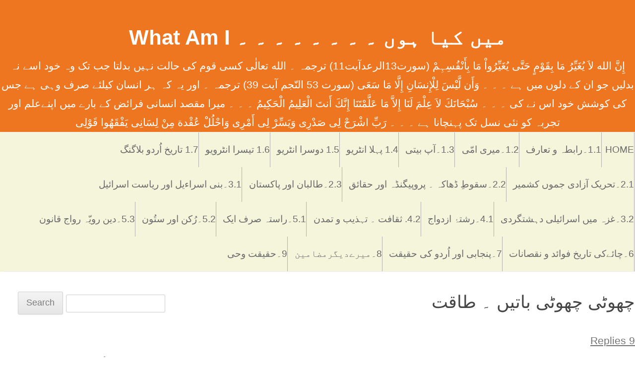

--- FILE ---
content_type: text/html; charset=UTF-8
request_url: https://theajmals.com/blog/2013/10/%DA%86%DA%BE%D9%88%D9%B9%DB%8C-%DA%86%DA%BE%D9%88%D9%B9%DB%8C-%D8%A8%D8%A7%D8%AA%DB%8C%DA%BA-%DB%94-%D8%B7%D8%A7%D9%82%D8%AA/
body_size: 18119
content:
<!DOCTYPE html>
<!--[if IE 7]>
<html class="ie ie7" lang="en-US">
<![endif]-->
<!--[if IE 8]>
<html class="ie ie8" lang="en-US">
<![endif]-->
<!--[if !(IE 7) & !(IE 8)]><!-->
<html lang="en-US">
<!--<![endif]-->
<head>
<meta charset="UTF-8" />
<meta name="viewport" content="width=device-width" />
<title>چھوٹی چھوٹی باتیں ۔ طاقت | میں کیا ہوں ۔ ۔ ۔ ۔ ۔ ۔ ۔ ۔ What Am I</title>
<link rel="profile" href="https://gmpg.org/xfn/11" />
<link rel="pingback" href="https://theajmals.com/blog/xmlrpc.php">
<!--[if lt IE 9]>
<script src="https://theajmals.com/blog/wp-content/themes/twentytwelve/js/html5.js?ver=3.7.0" type="text/javascript"></script>
<![endif]-->
<meta name='robots' content='max-image-preview:large' />
<link rel="stylesheet" href="https://theajmals.com/blog/wp-content/plugins/MyAvatars/style.css" type="text/css" media="screen" />
<link rel="alternate" type="application/rss+xml" title="میں کیا ہوں ۔ ۔ ۔ ۔ ۔ ۔ ۔ ۔ What Am I &raquo; Feed" href="https://theajmals.com/blog/feed/" />
<link rel="alternate" type="application/rss+xml" title="میں کیا ہوں ۔ ۔ ۔ ۔ ۔ ۔ ۔ ۔ What Am I &raquo; Comments Feed" href="https://theajmals.com/blog/comments/feed/" />
<link rel="alternate" type="application/rss+xml" title="میں کیا ہوں ۔ ۔ ۔ ۔ ۔ ۔ ۔ ۔ What Am I &raquo; چھوٹی چھوٹی باتیں ۔ طاقت Comments Feed" href="https://theajmals.com/blog/2013/10/%da%86%da%be%d9%88%d9%b9%db%8c-%da%86%da%be%d9%88%d9%b9%db%8c-%d8%a8%d8%a7%d8%aa%db%8c%da%ba-%db%94-%d8%b7%d8%a7%d9%82%d8%aa/feed/" />
<link rel="alternate" title="oEmbed (JSON)" type="application/json+oembed" href="https://theajmals.com/blog/wp-json/oembed/1.0/embed?url=https%3A%2F%2Ftheajmals.com%2Fblog%2F2013%2F10%2F%25da%2586%25da%25be%25d9%2588%25d9%25b9%25db%258c-%25da%2586%25da%25be%25d9%2588%25d9%25b9%25db%258c-%25d8%25a8%25d8%25a7%25d8%25aa%25db%258c%25da%25ba-%25db%2594-%25d8%25b7%25d8%25a7%25d9%2582%25d8%25aa%2F" />
<link rel="alternate" title="oEmbed (XML)" type="text/xml+oembed" href="https://theajmals.com/blog/wp-json/oembed/1.0/embed?url=https%3A%2F%2Ftheajmals.com%2Fblog%2F2013%2F10%2F%25da%2586%25da%25be%25d9%2588%25d9%25b9%25db%258c-%25da%2586%25da%25be%25d9%2588%25d9%25b9%25db%258c-%25d8%25a8%25d8%25a7%25d8%25aa%25db%258c%25da%25ba-%25db%2594-%25d8%25b7%25d8%25a7%25d9%2582%25d8%25aa%2F&#038;format=xml" />
<style id='wp-img-auto-sizes-contain-inline-css' type='text/css'>
img:is([sizes=auto i],[sizes^="auto," i]){contain-intrinsic-size:3000px 1500px}
/*# sourceURL=wp-img-auto-sizes-contain-inline-css */
</style>
<style id='wp-emoji-styles-inline-css' type='text/css'>

	img.wp-smiley, img.emoji {
		display: inline !important;
		border: none !important;
		box-shadow: none !important;
		height: 1em !important;
		width: 1em !important;
		margin: 0 0.07em !important;
		vertical-align: -0.1em !important;
		background: none !important;
		padding: 0 !important;
	}
/*# sourceURL=wp-emoji-styles-inline-css */
</style>
<style id='wp-block-library-inline-css' type='text/css'>
:root{--wp-block-synced-color:#7a00df;--wp-block-synced-color--rgb:122,0,223;--wp-bound-block-color:var(--wp-block-synced-color);--wp-editor-canvas-background:#ddd;--wp-admin-theme-color:#007cba;--wp-admin-theme-color--rgb:0,124,186;--wp-admin-theme-color-darker-10:#006ba1;--wp-admin-theme-color-darker-10--rgb:0,107,160.5;--wp-admin-theme-color-darker-20:#005a87;--wp-admin-theme-color-darker-20--rgb:0,90,135;--wp-admin-border-width-focus:2px}@media (min-resolution:192dpi){:root{--wp-admin-border-width-focus:1.5px}}.wp-element-button{cursor:pointer}:root .has-very-light-gray-background-color{background-color:#eee}:root .has-very-dark-gray-background-color{background-color:#313131}:root .has-very-light-gray-color{color:#eee}:root .has-very-dark-gray-color{color:#313131}:root .has-vivid-green-cyan-to-vivid-cyan-blue-gradient-background{background:linear-gradient(135deg,#00d084,#0693e3)}:root .has-purple-crush-gradient-background{background:linear-gradient(135deg,#34e2e4,#4721fb 50%,#ab1dfe)}:root .has-hazy-dawn-gradient-background{background:linear-gradient(135deg,#faaca8,#dad0ec)}:root .has-subdued-olive-gradient-background{background:linear-gradient(135deg,#fafae1,#67a671)}:root .has-atomic-cream-gradient-background{background:linear-gradient(135deg,#fdd79a,#004a59)}:root .has-nightshade-gradient-background{background:linear-gradient(135deg,#330968,#31cdcf)}:root .has-midnight-gradient-background{background:linear-gradient(135deg,#020381,#2874fc)}:root{--wp--preset--font-size--normal:16px;--wp--preset--font-size--huge:42px}.has-regular-font-size{font-size:1em}.has-larger-font-size{font-size:2.625em}.has-normal-font-size{font-size:var(--wp--preset--font-size--normal)}.has-huge-font-size{font-size:var(--wp--preset--font-size--huge)}.has-text-align-center{text-align:center}.has-text-align-left{text-align:left}.has-text-align-right{text-align:right}.has-fit-text{white-space:nowrap!important}#end-resizable-editor-section{display:none}.aligncenter{clear:both}.items-justified-left{justify-content:flex-start}.items-justified-center{justify-content:center}.items-justified-right{justify-content:flex-end}.items-justified-space-between{justify-content:space-between}.screen-reader-text{border:0;clip-path:inset(50%);height:1px;margin:-1px;overflow:hidden;padding:0;position:absolute;width:1px;word-wrap:normal!important}.screen-reader-text:focus{background-color:#ddd;clip-path:none;color:#444;display:block;font-size:1em;height:auto;left:5px;line-height:normal;padding:15px 23px 14px;text-decoration:none;top:5px;width:auto;z-index:100000}html :where(.has-border-color){border-style:solid}html :where([style*=border-top-color]){border-top-style:solid}html :where([style*=border-right-color]){border-right-style:solid}html :where([style*=border-bottom-color]){border-bottom-style:solid}html :where([style*=border-left-color]){border-left-style:solid}html :where([style*=border-width]){border-style:solid}html :where([style*=border-top-width]){border-top-style:solid}html :where([style*=border-right-width]){border-right-style:solid}html :where([style*=border-bottom-width]){border-bottom-style:solid}html :where([style*=border-left-width]){border-left-style:solid}html :where(img[class*=wp-image-]){height:auto;max-width:100%}:where(figure){margin:0 0 1em}html :where(.is-position-sticky){--wp-admin--admin-bar--position-offset:var(--wp-admin--admin-bar--height,0px)}@media screen and (max-width:600px){html :where(.is-position-sticky){--wp-admin--admin-bar--position-offset:0px}}

/*# sourceURL=wp-block-library-inline-css */
</style><style id='global-styles-inline-css' type='text/css'>
:root{--wp--preset--aspect-ratio--square: 1;--wp--preset--aspect-ratio--4-3: 4/3;--wp--preset--aspect-ratio--3-4: 3/4;--wp--preset--aspect-ratio--3-2: 3/2;--wp--preset--aspect-ratio--2-3: 2/3;--wp--preset--aspect-ratio--16-9: 16/9;--wp--preset--aspect-ratio--9-16: 9/16;--wp--preset--color--black: #000000;--wp--preset--color--cyan-bluish-gray: #abb8c3;--wp--preset--color--white: #fff;--wp--preset--color--pale-pink: #f78da7;--wp--preset--color--vivid-red: #cf2e2e;--wp--preset--color--luminous-vivid-orange: #ff6900;--wp--preset--color--luminous-vivid-amber: #fcb900;--wp--preset--color--light-green-cyan: #7bdcb5;--wp--preset--color--vivid-green-cyan: #00d084;--wp--preset--color--pale-cyan-blue: #8ed1fc;--wp--preset--color--vivid-cyan-blue: #0693e3;--wp--preset--color--vivid-purple: #9b51e0;--wp--preset--color--blue: #21759b;--wp--preset--color--dark-gray: #444;--wp--preset--color--medium-gray: #9f9f9f;--wp--preset--color--light-gray: #e6e6e6;--wp--preset--gradient--vivid-cyan-blue-to-vivid-purple: linear-gradient(135deg,rgb(6,147,227) 0%,rgb(155,81,224) 100%);--wp--preset--gradient--light-green-cyan-to-vivid-green-cyan: linear-gradient(135deg,rgb(122,220,180) 0%,rgb(0,208,130) 100%);--wp--preset--gradient--luminous-vivid-amber-to-luminous-vivid-orange: linear-gradient(135deg,rgb(252,185,0) 0%,rgb(255,105,0) 100%);--wp--preset--gradient--luminous-vivid-orange-to-vivid-red: linear-gradient(135deg,rgb(255,105,0) 0%,rgb(207,46,46) 100%);--wp--preset--gradient--very-light-gray-to-cyan-bluish-gray: linear-gradient(135deg,rgb(238,238,238) 0%,rgb(169,184,195) 100%);--wp--preset--gradient--cool-to-warm-spectrum: linear-gradient(135deg,rgb(74,234,220) 0%,rgb(151,120,209) 20%,rgb(207,42,186) 40%,rgb(238,44,130) 60%,rgb(251,105,98) 80%,rgb(254,248,76) 100%);--wp--preset--gradient--blush-light-purple: linear-gradient(135deg,rgb(255,206,236) 0%,rgb(152,150,240) 100%);--wp--preset--gradient--blush-bordeaux: linear-gradient(135deg,rgb(254,205,165) 0%,rgb(254,45,45) 50%,rgb(107,0,62) 100%);--wp--preset--gradient--luminous-dusk: linear-gradient(135deg,rgb(255,203,112) 0%,rgb(199,81,192) 50%,rgb(65,88,208) 100%);--wp--preset--gradient--pale-ocean: linear-gradient(135deg,rgb(255,245,203) 0%,rgb(182,227,212) 50%,rgb(51,167,181) 100%);--wp--preset--gradient--electric-grass: linear-gradient(135deg,rgb(202,248,128) 0%,rgb(113,206,126) 100%);--wp--preset--gradient--midnight: linear-gradient(135deg,rgb(2,3,129) 0%,rgb(40,116,252) 100%);--wp--preset--font-size--small: 13px;--wp--preset--font-size--medium: 20px;--wp--preset--font-size--large: 36px;--wp--preset--font-size--x-large: 42px;--wp--preset--spacing--20: 0.44rem;--wp--preset--spacing--30: 0.67rem;--wp--preset--spacing--40: 1rem;--wp--preset--spacing--50: 1.5rem;--wp--preset--spacing--60: 2.25rem;--wp--preset--spacing--70: 3.38rem;--wp--preset--spacing--80: 5.06rem;--wp--preset--shadow--natural: 6px 6px 9px rgba(0, 0, 0, 0.2);--wp--preset--shadow--deep: 12px 12px 50px rgba(0, 0, 0, 0.4);--wp--preset--shadow--sharp: 6px 6px 0px rgba(0, 0, 0, 0.2);--wp--preset--shadow--outlined: 6px 6px 0px -3px rgb(255, 255, 255), 6px 6px rgb(0, 0, 0);--wp--preset--shadow--crisp: 6px 6px 0px rgb(0, 0, 0);}:where(.is-layout-flex){gap: 0.5em;}:where(.is-layout-grid){gap: 0.5em;}body .is-layout-flex{display: flex;}.is-layout-flex{flex-wrap: wrap;align-items: center;}.is-layout-flex > :is(*, div){margin: 0;}body .is-layout-grid{display: grid;}.is-layout-grid > :is(*, div){margin: 0;}:where(.wp-block-columns.is-layout-flex){gap: 2em;}:where(.wp-block-columns.is-layout-grid){gap: 2em;}:where(.wp-block-post-template.is-layout-flex){gap: 1.25em;}:where(.wp-block-post-template.is-layout-grid){gap: 1.25em;}.has-black-color{color: var(--wp--preset--color--black) !important;}.has-cyan-bluish-gray-color{color: var(--wp--preset--color--cyan-bluish-gray) !important;}.has-white-color{color: var(--wp--preset--color--white) !important;}.has-pale-pink-color{color: var(--wp--preset--color--pale-pink) !important;}.has-vivid-red-color{color: var(--wp--preset--color--vivid-red) !important;}.has-luminous-vivid-orange-color{color: var(--wp--preset--color--luminous-vivid-orange) !important;}.has-luminous-vivid-amber-color{color: var(--wp--preset--color--luminous-vivid-amber) !important;}.has-light-green-cyan-color{color: var(--wp--preset--color--light-green-cyan) !important;}.has-vivid-green-cyan-color{color: var(--wp--preset--color--vivid-green-cyan) !important;}.has-pale-cyan-blue-color{color: var(--wp--preset--color--pale-cyan-blue) !important;}.has-vivid-cyan-blue-color{color: var(--wp--preset--color--vivid-cyan-blue) !important;}.has-vivid-purple-color{color: var(--wp--preset--color--vivid-purple) !important;}.has-black-background-color{background-color: var(--wp--preset--color--black) !important;}.has-cyan-bluish-gray-background-color{background-color: var(--wp--preset--color--cyan-bluish-gray) !important;}.has-white-background-color{background-color: var(--wp--preset--color--white) !important;}.has-pale-pink-background-color{background-color: var(--wp--preset--color--pale-pink) !important;}.has-vivid-red-background-color{background-color: var(--wp--preset--color--vivid-red) !important;}.has-luminous-vivid-orange-background-color{background-color: var(--wp--preset--color--luminous-vivid-orange) !important;}.has-luminous-vivid-amber-background-color{background-color: var(--wp--preset--color--luminous-vivid-amber) !important;}.has-light-green-cyan-background-color{background-color: var(--wp--preset--color--light-green-cyan) !important;}.has-vivid-green-cyan-background-color{background-color: var(--wp--preset--color--vivid-green-cyan) !important;}.has-pale-cyan-blue-background-color{background-color: var(--wp--preset--color--pale-cyan-blue) !important;}.has-vivid-cyan-blue-background-color{background-color: var(--wp--preset--color--vivid-cyan-blue) !important;}.has-vivid-purple-background-color{background-color: var(--wp--preset--color--vivid-purple) !important;}.has-black-border-color{border-color: var(--wp--preset--color--black) !important;}.has-cyan-bluish-gray-border-color{border-color: var(--wp--preset--color--cyan-bluish-gray) !important;}.has-white-border-color{border-color: var(--wp--preset--color--white) !important;}.has-pale-pink-border-color{border-color: var(--wp--preset--color--pale-pink) !important;}.has-vivid-red-border-color{border-color: var(--wp--preset--color--vivid-red) !important;}.has-luminous-vivid-orange-border-color{border-color: var(--wp--preset--color--luminous-vivid-orange) !important;}.has-luminous-vivid-amber-border-color{border-color: var(--wp--preset--color--luminous-vivid-amber) !important;}.has-light-green-cyan-border-color{border-color: var(--wp--preset--color--light-green-cyan) !important;}.has-vivid-green-cyan-border-color{border-color: var(--wp--preset--color--vivid-green-cyan) !important;}.has-pale-cyan-blue-border-color{border-color: var(--wp--preset--color--pale-cyan-blue) !important;}.has-vivid-cyan-blue-border-color{border-color: var(--wp--preset--color--vivid-cyan-blue) !important;}.has-vivid-purple-border-color{border-color: var(--wp--preset--color--vivid-purple) !important;}.has-vivid-cyan-blue-to-vivid-purple-gradient-background{background: var(--wp--preset--gradient--vivid-cyan-blue-to-vivid-purple) !important;}.has-light-green-cyan-to-vivid-green-cyan-gradient-background{background: var(--wp--preset--gradient--light-green-cyan-to-vivid-green-cyan) !important;}.has-luminous-vivid-amber-to-luminous-vivid-orange-gradient-background{background: var(--wp--preset--gradient--luminous-vivid-amber-to-luminous-vivid-orange) !important;}.has-luminous-vivid-orange-to-vivid-red-gradient-background{background: var(--wp--preset--gradient--luminous-vivid-orange-to-vivid-red) !important;}.has-very-light-gray-to-cyan-bluish-gray-gradient-background{background: var(--wp--preset--gradient--very-light-gray-to-cyan-bluish-gray) !important;}.has-cool-to-warm-spectrum-gradient-background{background: var(--wp--preset--gradient--cool-to-warm-spectrum) !important;}.has-blush-light-purple-gradient-background{background: var(--wp--preset--gradient--blush-light-purple) !important;}.has-blush-bordeaux-gradient-background{background: var(--wp--preset--gradient--blush-bordeaux) !important;}.has-luminous-dusk-gradient-background{background: var(--wp--preset--gradient--luminous-dusk) !important;}.has-pale-ocean-gradient-background{background: var(--wp--preset--gradient--pale-ocean) !important;}.has-electric-grass-gradient-background{background: var(--wp--preset--gradient--electric-grass) !important;}.has-midnight-gradient-background{background: var(--wp--preset--gradient--midnight) !important;}.has-small-font-size{font-size: var(--wp--preset--font-size--small) !important;}.has-medium-font-size{font-size: var(--wp--preset--font-size--medium) !important;}.has-large-font-size{font-size: var(--wp--preset--font-size--large) !important;}.has-x-large-font-size{font-size: var(--wp--preset--font-size--x-large) !important;}
/*# sourceURL=global-styles-inline-css */
</style>

<style id='classic-theme-styles-inline-css' type='text/css'>
/*! This file is auto-generated */
.wp-block-button__link{color:#fff;background-color:#32373c;border-radius:9999px;box-shadow:none;text-decoration:none;padding:calc(.667em + 2px) calc(1.333em + 2px);font-size:1.125em}.wp-block-file__button{background:#32373c;color:#fff;text-decoration:none}
/*# sourceURL=/wp-includes/css/classic-themes.min.css */
</style>
<link rel='stylesheet' id='twentytwelve-fonts-css' href='https://theajmals.com/blog/wp-content/themes/twentytwelve/fonts/font-open-sans.css?ver=20230328' type='text/css' media='all' />
<link rel='stylesheet' id='twentytwelve-style-css' href='https://theajmals.com/blog/wp-content/themes/twentytwelve-ur/style.css?ver=20230328' type='text/css' media='all' />
<link rel='stylesheet' id='twentytwelve-block-style-css' href='https://theajmals.com/blog/wp-content/themes/twentytwelve/css/blocks.css?ver=20230213' type='text/css' media='all' />
<script type="text/javascript" src="https://theajmals.com/blog/wp-includes/js/jquery/jquery.min.js?ver=3.7.1" id="jquery-core-js"></script>
<script type="text/javascript" src="https://theajmals.com/blog/wp-includes/js/jquery/jquery-migrate.min.js?ver=3.4.1" id="jquery-migrate-js"></script>
<link rel="https://api.w.org/" href="https://theajmals.com/blog/wp-json/" /><link rel="alternate" title="JSON" type="application/json" href="https://theajmals.com/blog/wp-json/wp/v2/posts/11689" /><link rel="EditURI" type="application/rsd+xml" title="RSD" href="https://theajmals.com/blog/xmlrpc.php?rsd" />
<meta name="generator" content="WordPress 6.9" />
<link rel="canonical" href="https://theajmals.com/blog/2013/10/%da%86%da%be%d9%88%d9%b9%db%8c-%da%86%da%be%d9%88%d9%b9%db%8c-%d8%a8%d8%a7%d8%aa%db%8c%da%ba-%db%94-%d8%b7%d8%a7%d9%82%d8%aa/" />
<link rel='shortlink' href='https://theajmals.com/blog/?p=11689' />
<style type="text/css">.recentcomments a{display:inline !important;padding:0 !important;margin:0 !important;}</style>	<style type="text/css" id="twentytwelve-header-css">
			.site-header h1 a,
		.site-header h2 {
			color: #ffffff;
		}
		</style>
	<style type="text/css" id="custom-background-css">
body.custom-background { background-color: #ffffff; }
</style>
	</head>

<body class="wp-singular post-template-default single single-post postid-11689 single-format-standard custom-background wp-embed-responsive wp-theme-twentytwelve wp-child-theme-twentytwelve-ur custom-background-white custom-font-enabled">
<div id="page" class="hfeed site">
	<header id="masthead" class="site-header">
		<hgroup>
			<h1 class="site-title"><a href="https://theajmals.com/blog/" rel="home">میں کیا ہوں ۔ ۔ ۔ ۔ ۔ ۔ ۔ ۔ What Am I</a></h1>
			<h2 class="site-description">إِنَّ الله لاَ يُغَيِّرُ مَا بِقَوْمٍ حَتَّی يُغَيِّرُواْ مَا بِأَنْفُسِہِمْ (سورت13الرعدآیت11) ترجمہ ۔ الله تعالٰی کسی قوم کی حالت نہیں بدلتا جب تک وہ خود اسے نہ بدلیں جو ان کے دلوں میں ہے ۔ ۔ ۔ وَأَن لَّيْسَ لِلْإِنسَانِ إِلَّا مَا سَعَی (سورت 53 النّجم آیت 39) ترجمہ ۔ اور یہ کہ ہر انسان کیلئے صرف وہی ہے جس کی کوشش خود اس نے کی ۔  ۔  ۔ سُبْحَانَكَ لاَ عِلْمَ لَنَا إِلاَّ مَا عَلَّمْتَنَا إِنَّكَ أَنتَ الْعَلِيمُ الْحَكِيمُ ۔ ۔ ۔  ميرا مقصد انسانی فرائض کے بارے میں اپنےعلم اور تجربہ کو نئی نسل تک پہنچانا ہے ۔ ۔  ۔ رَبِّ اشْرَحْ لِی صَدْرِی وَيَسِّرْ لِی أَمْرِی وَاحْلُلْ عُقْدة مِنْ لِسَانِی يَفْقَھُوا قَوْلِی</h2>
		</hgroup>

		<nav id="site-navigation" class="main-navigation">
			<button class="menu-toggle">Menu</button>
			<a class="assistive-text" href="#content">Skip to content</a>
			<div class="nav-menu"><ul>
<li ><a href="https://theajmals.com/blog/">Home</a></li><li class="page_item page-item-1023"><a href="https://theajmals.com/blog/%d8%aa%d8%b9%d8%a7%d8%b1%d9%81/">1.1۔رابطہ و تعارف</a></li>
<li class="page_item page-item-1026"><a href="https://theajmals.com/blog/%d9%85%db%8c%d8%b1%db%8c-%d8%a7%d9%85%d9%91%db%8c/">1.2۔میری امّی</a></li>
<li class="page_item page-item-1025"><a href="https://theajmals.com/blog/%d9%85%db%8c%d8%b1%db%8c-%d8%a2%d9%be-%d8%a8%db%8c%d8%aa%db%8c/">1.3۔آپ بیتی</a></li>
<li class="page_item page-item-17694"><a href="https://theajmals.com/blog/1-4-%d9%be%db%81%d9%84%d8%a7-%d8%a7%d9%86%d9%b9%d8%b1%db%8c%d9%88/">1.4 پہلا انٹریو</a></li>
<li class="page_item page-item-17696"><a href="https://theajmals.com/blog/1-5-%d8%af%d9%88%d8%b3%d8%b1%d8%a7-%d8%a7%d9%86%d9%b9%d8%b1%db%8c%d9%88/">1.5   دوسرا انٹریو</a></li>
<li class="page_item page-item-17704"><a href="https://theajmals.com/blog/1-6-%d8%aa%db%8c%d8%b3%d8%b1%d8%a7-%d8%a7%d9%86%d9%b9%d8%b1%d9%88%db%8c%d9%88/">1.6   تیسرا انٹرویو</a></li>
<li class="page_item page-item-17699"><a href="https://theajmals.com/blog/1-6-%d8%aa%d8%a7%d8%b1%db%8c%d8%ae-%d8%a7%d9%8f%d8%b1%d8%af%d9%88-%d8%a8%d9%84%d8%a7%da%af%d9%86%da%af/">1.7   تاریخ اُردو بلاگنگ</a></li>
<li class="page_item page-item-1031"><a href="https://theajmals.com/blog/%d8%aa%d8%ad%d8%b1%db%8c%da%a9-%d8%a2%d8%b2%d8%a7%d8%af%db%8c-%d8%ac%d9%85%d9%88%da%ba-%da%a9%d8%b4%d9%85%db%8c%d8%b1/">2.1۔تحریک آزادی جموں کشمیر</a></li>
<li class="page_item page-item-12278"><a href="https://theajmals.com/blog/%d8%b3%d9%82%d9%88%d8%b7%d9%90-%da%88%da%be%d8%a7%da%a9%db%81-%db%94-%d8%a7%d8%b3%d8%a8%d8%a7%d8%a8-%d8%a7%d9%88%d8%b1-%d9%88%d8%a7%d9%82%d8%b9%d8%a7%d8%aa/">2.2۔سقوطِ ڈھاکہ ۔ پروپیگنڈہ اور حقائق</a></li>
<li class="page_item page-item-8762"><a href="https://theajmals.com/blog/%d8%b7%d8%a7%d9%84%d8%a8%d8%a7%d9%86-%d8%a7%d9%88%d8%b1-%d9%be%d8%a7%da%a9%d8%b3%d8%aa%d8%a7%d9%86-2/">2.3۔طالبان اور پاکستان</a></li>
<li class="page_item page-item-1030"><a href="https://theajmals.com/blog/%d8%a8%d9%86%db%8c-%d8%a7%d8%b3%d8%b1%d8%a7%d8%a1%db%8c%d9%84-%d8%a7%d9%88%d8%b1-%d8%b1%db%8c%d8%a7%d8%b3%d8%aa-%d8%a7%d8%b3%d8%b1%d8%a7%d8%a6%db%8c%d9%84/">3.1۔بنی اسراءیل اور ریاست اسرائیل</a></li>
<li class="page_item page-item-4102"><a href="https://theajmals.com/blog/3-2%db%94%d8%ba%d8%b2%db%81-%d9%85%d9%8a%da%ba-%d8%a7%d8%b3%d8%b1%d8%a7%d8%a6%d9%8a%d9%84%db%8c-%d8%af%db%81%d8%b4%d8%aa%da%af%d8%b1%d8%af%db%8c/">3.2۔غزہ ميں اسرائيلی دہشتگردی</a></li>
<li class="page_item page-item-1028"><a href="https://theajmals.com/blog/%d8%b1%d8%b4%d8%aa%db%81%d9%94-%d8%a7%d8%b2%d8%af%d9%88%d8%a7%d8%ac/">4.1۔رشتۂ ازدواج</a></li>
<li class="page_item page-item-8742"><a href="https://theajmals.com/blog/%d8%ab%d9%82%d8%a7%d9%81%d8%aa-%d8%a7%d9%88%d8%b1-%d8%aa%db%81%d8%b0%db%8c%d8%a8/">4.2. ثقافت ۔ تہذیب و تمدن</a></li>
<li class="page_item page-item-1027"><a href="https://theajmals.com/blog/%d8%b1%d8%a7%d8%b3%d8%aa%db%81-%d8%b5%d8%b1%d9%81-%d8%a7%db%8c%da%a9/">5.1۔راستہ صرف ایک</a></li>
<li class="page_item page-item-3456"><a href="https://theajmals.com/blog/%d8%af%d9%90%db%8c%d9%86-%d8%a7%d8%b3%d9%84%d8%a7%d9%85-%da%a9%db%92-%d8%b1%d9%8f%da%a9%d9%86-%d8%a7%d9%88%d8%b1-%d8%b3%d8%aa%d9%8f%d9%88%d9%86/">5.2۔رُکن اور ستُون</a></li>
<li class="page_item page-item-1032"><a href="https://theajmals.com/blog/%d8%af%db%8c%d9%86%db%94-%d8%b1%d9%88%db%8c%d9%91%db%81%db%94-%d8%b1%d9%88%d8%a7%d8%ac-%d8%a7%d9%88%d8%b1-%d9%82%d8%a7%d9%86%d9%88%d9%86/">5.3۔دین رویّہ رواج قانون</a></li>
<li class="page_item page-item-8754"><a href="https://theajmals.com/blog/%da%86%d8%a7%d8%a6%db%92-%db%94-%d8%aa%d8%a7%d8%b1%db%8c%d8%ae-%d9%81%d9%88%d8%a7%d8%a6%d8%af-%d9%86%d9%82%d8%b5%d8%a7%d9%86%d8%a7%d8%aa/">6۔چائےکی تاریخ فوائد و نقصانات</a></li>
<li class="page_item page-item-17861"><a href="https://theajmals.com/blog/7%db%94%d9%be%d9%86%d8%ac%d8%a7%d8%a8%db%8c-%d8%a7%d9%88%d8%b1-%d8%a7%d9%8f%d8%b1%d8%af%d9%88-%da%a9%db%8c-%d8%ad%d9%82%db%8c%d9%82%d8%aa/">7۔پنجابی اور اُردو  کی حقیقت</a></li>
<li class="page_item page-item-1033"><a href="https://theajmals.com/blog/%d9%85%db%8c%d8%b1%db%92-%d9%85%d8%b2%db%8c%d8%af-%d9%85%d8%b6%d8%a7%d9%85%db%8c%d9%86/">8۔میرےدیگرمضامین</a></li>
<li class="page_item page-item-14474"><a href="https://theajmals.com/blog/%d8%ad%d9%82%db%8c%d9%82%d8%aa-%d9%88%d8%ad%db%8c-%d8%a7%db%8c%da%a9-%d8%b3%d8%a7%d8%a6%d9%86%d8%b3%db%8c-%d8%aa%d8%ac%d8%b2%db%8c%db%81/">9۔حقیقت  وحی</a></li>
</ul></div>
		</nav><!-- #site-navigation -->

			</header><!-- #masthead -->

	<div id="main" class="wrapper">

	<div id="primary" class="site-content">
		<div id="content" role="main">

			
				
	<article id="post-11689" class="post-11689 post type-post status-publish format-standard hentry category-17 category-29 category-7">
				<header class="entry-header">
			
						<h1 class="entry-title">چھوٹی چھوٹی باتیں ۔ طاقت</h1>
										<div class="comments-link">
					<a href="https://theajmals.com/blog/2013/10/%da%86%da%be%d9%88%d9%b9%db%8c-%da%86%da%be%d9%88%d9%b9%db%8c-%d8%a8%d8%a7%d8%aa%db%8c%da%ba-%db%94-%d8%b7%d8%a7%d9%82%d8%aa/#comments">9 Replies</a>				</div><!-- .comments-link -->
					</header><!-- .entry-header -->

				<div class="entry-content">
			<p style=" font-size:22px;">
مرد کی طاقت کا معیار یہ نہیں<br />
 کہ<br />
وہ کتنا وزن اُٹھا سکتا ہے<br />
بلکہ<br />
مرد کی طاقت کا اندازہ اس سے ہوتا ہے<br />
 کہ<br />
وہ کتنی ذمہ داریاں نبھا سکتا ہے
</p>
<p>میرا دوسرا بلاگ ”<a href="http://iabhopal.wordpress.com/">حقیقت اکثر تلخ ہوتی ہے ۔ Reality is often Bitter</a> “ گذشتہ 9 سال سے معاشرے کے مختلف پہلوؤں پر تحاریر سے بھرپور چلا آ رہا ہے اور قاری سے صرف ایک کلِک کے فاصلہ پر ہے ۔ بالخصوص یہاں کلک کر کے پڑھیئے” <a href="http://iabhopal.wordpress.com/2013/09/25/traitors-and-torturers/">Traitors and Torturers</a> “</p>
					</div><!-- .entry-content -->
		
		<footer class="entry-meta">
			This entry was posted in <a href="https://theajmals.com/blog/category/%d8%b1%d9%88%d8%b2-%d9%88-%d8%b4%d8%a8/" rel="category tag">روز و شب</a>, <a href="https://theajmals.com/blog/category/%d8%b7%d9%88%d8%b1-%d8%b7%d8%b1%d9%8a%d9%82%db%81/" rel="category tag">طور طريقہ</a>, <a href="https://theajmals.com/blog/category/%d9%85%d8%b9%d8%a7%d8%b4%d8%b1%db%81/" rel="category tag">معاشرہ</a> on <a href="https://theajmals.com/blog/2013/10/%da%86%da%be%d9%88%d9%b9%db%8c-%da%86%da%be%d9%88%d9%b9%db%8c-%d8%a8%d8%a7%d8%aa%db%8c%da%ba-%db%94-%d8%b7%d8%a7%d9%82%d8%aa/" title="7:41 AM" rel="bookmark"><time class="entry-date" datetime="2013-10-06T07:41:57+05:00">October 6, 2013</time></a><span class="by-author"> by <span class="author vcard"><a class="url fn n" href="https://theajmals.com/blog/author/iftikharajmal/" title="View all posts by افتخار اجمل بھوپال" rel="author">افتخار اجمل بھوپال</a></span></span>.										<div class="author-info">
					<div class="author-avatar">
						<img alt='' src='https://secure.gravatar.com/avatar/e5fe310d3992f280a94c9455a49efae0?s=68&amp;d=https%3A%2F%2Fsecure.gravatar.com%2Favatar%2Fad516503a11cd5ca435acc9bb6523536%3Fs%3D68&amp;r=G' class='avatar avatar-68 photo' height='68' width='68' />					</div><!-- .author-avatar -->
					<div class="author-description">
						<h2>
						About افتخار اجمل بھوپال						</h2>
						<p>رہائش ۔ اسلام آباد ۔ پاکستان ۔ ۔ ۔ 
ریاست جموں کشمیر کے شہر جموں میں پیدا ہوا ۔ پاکستان بننے کے بعد ہجرت پر مجبور کئے گئے تو پاکستان آئے ۔انجنئرنگ کالج لاہور سے بی ایس سی انجنئرنگ پاس کی اور روزی کمانے میں لگ گیا۔ ملازمت کے دوران اللہ نے قومی اہمیت کے کئی منصوبے میرے ہاتھوں تکمیل کو پہنچائے اور کئی ملکوں کی سیر کرائی جہاں کے باشندوں کی عادات کے مطالعہ کا موقع ملا۔ روابط میں "میں جموں کشمیر میں" پر کلِک کر کے پڑھئے میرے اور ریاست جموں کشمیر کے متعلق حقائق جو پہلے آپ کے علم  میں شائد ہی آئے ہوں گے ۔ ۔ ۔ 

دلچسپیاں ۔ مطالعہ ۔ مضمون نویسی ۔ خدمتِ انسانیت  ۔ ویب گردی ۔ ۔ ۔  

پسندیدہ کُتب ۔
بانگ درا ۔ ضرب کلِیم ۔ بال جبریل ۔ گلستان سعدی ۔ تاریخی کُتب ۔ دینی کتب ۔ سائنسی ریسرچ کی تحریریں ۔ مُہمْات کا حال</p>
						<div class="author-link">
							<a href="https://theajmals.com/blog/author/iftikharajmal/" rel="author">
							View all posts by افتخار اجمل بھوپال <span class="meta-nav">&rarr;</span>							</a>
						</div><!-- .author-link	-->
					</div><!-- .author-description -->
				</div><!-- .author-info -->
					</footer><!-- .entry-meta -->
	</article><!-- #post -->

				<nav class="nav-single">
					<h3 class="assistive-text">Post navigation</h3>
					<span class="nav-previous"><a href="https://theajmals.com/blog/2013/10/%d9%85%d8%af%d8%af-%da%a9%db%8c-%d8%b6%d8%b1%d9%88%d8%b1%d8%aa-%db%81%db%92-2/" rel="prev"><span class="meta-nav">&larr;</span> مدد کی ضرورت ہے</a></span>
					<span class="nav-next"><a href="https://theajmals.com/blog/2013/10/%d8%aa%d8%a8%d8%af%db%8c%d9%84%db%8c-%d9%84%db%8c%da%a9%d9%86-%da%a9%db%8c%d8%b3%db%92-%d8%9f/" rel="next">تبدیلی لیکن کیسے ؟ <span class="meta-nav">&rarr;</span></a></span>
				</nav><!-- .nav-single -->

				
<div id="comments" class="comments-area">

	
			<h2 class="comments-title">
			9 thoughts on &ldquo;<span>چھوٹی چھوٹی باتیں ۔ طاقت</span>&rdquo;		</h2>

		<ol class="commentlist">
					<li class="comment even thread-even depth-1" id="li-comment-27097">
		<article id="comment-27097" class="comment">
			<header class="comment-meta comment-author vcard">
				<img alt='' src='https://secure.gravatar.com/avatar/2a8df2b56357f297683e22d25fe8453c?s=44&amp;d=https%3A%2F%2Fsecure.gravatar.com%2Favatar%2Fad516503a11cd5ca435acc9bb6523536%3Fs%3D44&amp;r=G' class='avatar avatar-44 photo' height='44' width='44' /><cite><b class="fn"><a href="https://www.facebook.com/noureen.tabassum" class="url" rel="ugc external nofollow">Noureen Tabassum</a></b> </cite><a href="https://theajmals.com/blog/2013/10/%da%86%da%be%d9%88%d9%b9%db%8c-%da%86%da%be%d9%88%d9%b9%db%8c-%d8%a8%d8%a7%d8%aa%db%8c%da%ba-%db%94-%d8%b7%d8%a7%d9%82%d8%aa/#comment-27097"><time datetime="2013-10-06T12:49:14+05:00">October 6, 2013 at 12:49 PM</time></a>				</header><!-- .comment-meta -->

				
				
				<section class="comment-content comment">
				<p>یہ اندازہ کون لگائے ؟ شاید اسی لئے اکثر وہ عورت پر اپنے اندازوں کا بوجھ بھی ڈالتا جاتا ہے</p>
								</section><!-- .comment-content -->

				<div class="reply">
								</div><!-- .reply -->
			</article><!-- #comment-## -->
				</li><!-- #comment-## -->
		<li class="comment odd alt thread-odd thread-alt depth-1" id="li-comment-27098">
		<article id="comment-27098" class="comment">
			<header class="comment-meta comment-author vcard">
				<img alt='' src='https://secure.gravatar.com/avatar/87c023438e47ad565622d25863dc4dec?s=44&amp;d=https%3A%2F%2Fsecure.gravatar.com%2Favatar%2Fad516503a11cd5ca435acc9bb6523536%3Fs%3D44&amp;r=G' class='avatar avatar-44 photo' height='44' width='44' /><cite><b class="fn"><a href="http://seems77.blogspot.com" class="url" rel="ugc external nofollow">Seema Aftab</a></b> </cite><a href="https://theajmals.com/blog/2013/10/%da%86%da%be%d9%88%d9%b9%db%8c-%da%86%da%be%d9%88%d9%b9%db%8c-%d8%a8%d8%a7%d8%aa%db%8c%da%ba-%db%94-%d8%b7%d8%a7%d9%82%d8%aa/#comment-27098"><time datetime="2013-10-06T14:03:33+05:00">October 6, 2013 at 2:03 PM</time></a>				</header><!-- .comment-meta -->

				
				
				<section class="comment-content comment">
				<p>بے شک۔۔ بالکل ٹھیک بات کہی۔۔ پر کوئی سمجھے بھی تو</p>
								</section><!-- .comment-content -->

				<div class="reply">
								</div><!-- .reply -->
			</article><!-- #comment-## -->
				</li><!-- #comment-## -->
		<li class="comment byuser comment-author-iftikharajmal bypostauthor even thread-even depth-1" id="li-comment-27099">
		<article id="comment-27099" class="comment">
			<header class="comment-meta comment-author vcard">
				<img alt='' src='https://secure.gravatar.com/avatar/e5fe310d3992f280a94c9455a49efae0?s=44&amp;d=https%3A%2F%2Fsecure.gravatar.com%2Favatar%2Fad516503a11cd5ca435acc9bb6523536%3Fs%3D44&amp;r=G' class='avatar avatar-44 photo' height='44' width='44' /><cite><b class="fn"><a href="http://www.theajmals.com/" class="url" rel="ugc external nofollow">افتخار اجمل بھوپال</a></b> <span>Post author</span></cite><a href="https://theajmals.com/blog/2013/10/%da%86%da%be%d9%88%d9%b9%db%8c-%da%86%da%be%d9%88%d9%b9%db%8c-%d8%a8%d8%a7%d8%aa%db%8c%da%ba-%db%94-%d8%b7%d8%a7%d9%82%d8%aa/#comment-27099"><time datetime="2013-10-06T14:04:52+05:00">October 6, 2013 at 2:04 PM</time></a>				</header><!-- .comment-meta -->

				
				
				<section class="comment-content comment">
				<p>نورین تبسم صاحبہ<br />
بات ہے جسمانی طاقت اور حوصلے کی وسعت کی</p>
								</section><!-- .comment-content -->

				<div class="reply">
								</div><!-- .reply -->
			</article><!-- #comment-## -->
				</li><!-- #comment-## -->
		<li class="comment byuser comment-author-iftikharajmal bypostauthor odd alt thread-odd thread-alt depth-1" id="li-comment-27100">
		<article id="comment-27100" class="comment">
			<header class="comment-meta comment-author vcard">
				<img alt='' src='https://secure.gravatar.com/avatar/e5fe310d3992f280a94c9455a49efae0?s=44&amp;d=https%3A%2F%2Fsecure.gravatar.com%2Favatar%2Fad516503a11cd5ca435acc9bb6523536%3Fs%3D44&amp;r=G' class='avatar avatar-44 photo' height='44' width='44' /><cite><b class="fn"><a href="http://www.theajmals.com/" class="url" rel="ugc external nofollow">افتخار اجمل بھوپال</a></b> <span>Post author</span></cite><a href="https://theajmals.com/blog/2013/10/%da%86%da%be%d9%88%d9%b9%db%8c-%da%86%da%be%d9%88%d9%b9%db%8c-%d8%a8%d8%a7%d8%aa%db%8c%da%ba-%db%94-%d8%b7%d8%a7%d9%82%d8%aa/#comment-27100"><time datetime="2013-10-06T14:06:42+05:00">October 6, 2013 at 2:06 PM</time></a>				</header><!-- .comment-meta -->

				
				
				<section class="comment-content comment">
				<p>سیما آفتاب صاحبہ<br />
آپ نے تو بہت بڑے مسئلے کی نشان دہی کر دی ۔ سمجھے تو بات نا بن جائے</p>
								</section><!-- .comment-content -->

				<div class="reply">
								</div><!-- .reply -->
			</article><!-- #comment-## -->
				</li><!-- #comment-## -->
		<li class="comment even thread-even depth-1" id="li-comment-27103">
		<article id="comment-27103" class="comment">
			<header class="comment-meta comment-author vcard">
				<img alt='' src='https://secure.gravatar.com/avatar/6bc70dd915143ad97ea59dfd66a34726?s=44&amp;d=https%3A%2F%2Fsecure.gravatar.com%2Favatar%2Fad516503a11cd5ca435acc9bb6523536%3Fs%3D44&amp;r=G' class='avatar avatar-44 photo' height='44' width='44' /><cite><b class="fn"><a href="http://sarwataj.wordpress.com" class="url" rel="ugc external nofollow">Sarwat AJ</a></b> </cite><a href="https://theajmals.com/blog/2013/10/%da%86%da%be%d9%88%d9%b9%db%8c-%da%86%da%be%d9%88%d9%b9%db%8c-%d8%a8%d8%a7%d8%aa%db%8c%da%ba-%db%94-%d8%b7%d8%a7%d9%82%d8%aa/#comment-27103"><time datetime="2013-10-07T14:20:41+05:00">October 7, 2013 at 2:20 PM</time></a>				</header><!-- .comment-meta -->

				
				
				<section class="comment-content comment">
				<p>ٹھیک بات ہے . . . آدمی اور مرد میں یہی فرق  ہے . . . عربی ادب میں &#8220;رجُل&#8221; کا لفظ ایسے ہی ذمہ دار آدمی کےلئے استعمال ہوتا ہے ۔ شاید &#8220;قحط الرجال&#8221; کی اصطلاح بھی ایسے ہی وجود میں آئی ۔ ورنہ آبادی کے اعتبار سے کثرت اس بات کی دلیل نہیں ہوتی کہ ذمہ داری محسوس کرنے والے افراد بھی کثرت میں ہیں ۔</p>
								</section><!-- .comment-content -->

				<div class="reply">
								</div><!-- .reply -->
			</article><!-- #comment-## -->
				</li><!-- #comment-## -->
		<li class="comment byuser comment-author-iftikharajmal bypostauthor odd alt thread-odd thread-alt depth-1" id="li-comment-27104">
		<article id="comment-27104" class="comment">
			<header class="comment-meta comment-author vcard">
				<img alt='' src='https://secure.gravatar.com/avatar/e5fe310d3992f280a94c9455a49efae0?s=44&amp;d=https%3A%2F%2Fsecure.gravatar.com%2Favatar%2Fad516503a11cd5ca435acc9bb6523536%3Fs%3D44&amp;r=G' class='avatar avatar-44 photo' height='44' width='44' /><cite><b class="fn"><a href="http://www.theajmals.com/" class="url" rel="ugc external nofollow">افتخار اجمل بھوپال</a></b> <span>Post author</span></cite><a href="https://theajmals.com/blog/2013/10/%da%86%da%be%d9%88%d9%b9%db%8c-%da%86%da%be%d9%88%d9%b9%db%8c-%d8%a8%d8%a7%d8%aa%db%8c%da%ba-%db%94-%d8%b7%d8%a7%d9%82%d8%aa/#comment-27104"><time datetime="2013-10-07T15:19:09+05:00">October 7, 2013 at 3:19 PM</time></a>				</header><!-- .comment-meta -->

				
				
				<section class="comment-content comment">
				<p>ثروت عبدالجبّار صاحبہ<br />
آپ کا خیال درست لگتا ہے ۔ آپ کی کسوٹی پر پتہ نہیں میں بھی مرد ہوں یا نہیں ۔ جسے ذمہ داری سنبھالنے کا کہنا ہو پنجابی میں اُسے کہتے ہیں ” مرد بن “۔</p>
								</section><!-- .comment-content -->

				<div class="reply">
								</div><!-- .reply -->
			</article><!-- #comment-## -->
				</li><!-- #comment-## -->
		<li class="comment even thread-even depth-1" id="li-comment-27105">
		<article id="comment-27105" class="comment">
			<header class="comment-meta comment-author vcard">
				<img alt='' src='https://secure.gravatar.com/avatar/6bc70dd915143ad97ea59dfd66a34726?s=44&amp;d=https%3A%2F%2Fsecure.gravatar.com%2Favatar%2Fad516503a11cd5ca435acc9bb6523536%3Fs%3D44&amp;r=G' class='avatar avatar-44 photo' height='44' width='44' /><cite><b class="fn"><a href="http://sarwataj.wordpress.com" class="url" rel="ugc external nofollow">Sarwat AJ</a></b> </cite><a href="https://theajmals.com/blog/2013/10/%da%86%da%be%d9%88%d9%b9%db%8c-%da%86%da%be%d9%88%d9%b9%db%8c-%d8%a8%d8%a7%d8%aa%db%8c%da%ba-%db%94-%d8%b7%d8%a7%d9%82%d8%aa/#comment-27105"><time datetime="2013-10-08T09:48:37+05:00">October 8, 2013 at 9:48 AM</time></a>				</header><!-- .comment-meta -->

				
				
				<section class="comment-content comment">
				<p>Exactly . . . .linguistics me or khas tor pe oriental languages me alfaz k meanings buht gehrai k hamil hein. . .they need to b studied in depth.</p>
								</section><!-- .comment-content -->

				<div class="reply">
								</div><!-- .reply -->
			</article><!-- #comment-## -->
				</li><!-- #comment-## -->
		<li class="comment odd alt thread-odd thread-alt depth-1" id="li-comment-27204">
		<article id="comment-27204" class="comment">
			<header class="comment-meta comment-author vcard">
				<img alt='' src='https://secure.gravatar.com/avatar/20596ed6dd9d29295bc0e8d3d72a1715?s=44&amp;d=https%3A%2F%2Fsecure.gravatar.com%2Favatar%2Fad516503a11cd5ca435acc9bb6523536%3Fs%3D44&amp;r=G' class='avatar avatar-44 photo' height='44' width='44' /><cite><b class="fn"><a href="http://azeemaj.wordpress.com" class="url" rel="ugc external nofollow">Azeem Javed</a></b> </cite><a href="https://theajmals.com/blog/2013/10/%da%86%da%be%d9%88%d9%b9%db%8c-%da%86%da%be%d9%88%d9%b9%db%8c-%d8%a8%d8%a7%d8%aa%db%8c%da%ba-%db%94-%d8%b7%d8%a7%d9%82%d8%aa/#comment-27204"><time datetime="2013-12-03T12:13:06+05:00">December 3, 2013 at 12:13 PM</time></a>				</header><!-- .comment-meta -->

				
				
				<section class="comment-content comment">
				<p>درست بات</p>
								</section><!-- .comment-content -->

				<div class="reply">
								</div><!-- .reply -->
			</article><!-- #comment-## -->
				</li><!-- #comment-## -->
		<li class="comment byuser comment-author-iftikharajmal bypostauthor even thread-even depth-1" id="li-comment-27208">
		<article id="comment-27208" class="comment">
			<header class="comment-meta comment-author vcard">
				<img alt='' src='https://secure.gravatar.com/avatar/e5fe310d3992f280a94c9455a49efae0?s=44&amp;d=https%3A%2F%2Fsecure.gravatar.com%2Favatar%2Fad516503a11cd5ca435acc9bb6523536%3Fs%3D44&amp;r=G' class='avatar avatar-44 photo' height='44' width='44' /><cite><b class="fn"><a href="http://www.theajmals.com/" class="url" rel="ugc external nofollow">افتخار اجمل بھوپال</a></b> <span>Post author</span></cite><a href="https://theajmals.com/blog/2013/10/%da%86%da%be%d9%88%d9%b9%db%8c-%da%86%da%be%d9%88%d9%b9%db%8c-%d8%a8%d8%a7%d8%aa%db%8c%da%ba-%db%94-%d8%b7%d8%a7%d9%82%d8%aa/#comment-27208"><time datetime="2013-12-03T12:32:14+05:00">December 3, 2013 at 12:32 PM</time></a>				</header><!-- .comment-meta -->

				
				
				<section class="comment-content comment">
				<p>جاوید عظیم صاحب<br />
حوصلہ افزائی کا شکریہ</p>
								</section><!-- .comment-content -->

				<div class="reply">
								</div><!-- .reply -->
			</article><!-- #comment-## -->
				</li><!-- #comment-## -->
		</ol><!-- .commentlist -->

		
		
	
		<div id="respond" class="comment-respond">
		<h3 id="reply-title" class="comment-reply-title">Leave a Reply</h3><form action="https://theajmals.com/blog/wp-comments-post.php" method="post" id="commentform" class="comment-form"><p class="comment-notes"><span id="email-notes">Your email address will not be published.</span> <span class="required-field-message">Required fields are marked <span class="required">*</span></span></p><p class="comment-form-comment"><label for="comment">Comment <span class="required">*</span></label> <textarea id="comment" name="comment" cols="45" rows="8" maxlength="65525" required="required"></textarea></p><p class="comment-form-author"><label for="author">Name <span class="required">*</span></label> <input id="author" name="author" type="text" value="" size="30" maxlength="245" autocomplete="name" required="required" /></p>
<p class="comment-form-email"><label for="email">Email <span class="required">*</span></label> <input id="email" name="email" type="text" value="" size="30" maxlength="100" aria-describedby="email-notes" autocomplete="email" required="required" /></p>
<p class="comment-form-url"><label for="url">Website</label> <input id="url" name="url" type="text" value="" size="30" maxlength="200" autocomplete="url" /></p>
<p class="comment-form-cookies-consent"><input id="wp-comment-cookies-consent" name="wp-comment-cookies-consent" type="checkbox" value="yes" /> <label for="wp-comment-cookies-consent">Save my name, email, and website in this browser for the next time I comment.</label></p>
<p class="form-submit"><input name="submit" type="submit" id="submit" class="submit" value="Post Comment" /> <input type='hidden' name='comment_post_ID' value='11689' id='comment_post_ID' />
<input type='hidden' name='comment_parent' id='comment_parent' value='0' />
</p><p style="display: none;"><input type="hidden" id="akismet_comment_nonce" name="akismet_comment_nonce" value="30413a792c" /></p>
	<!-- Custom Smilies - Version 2.9.2 -->
	<style type="text/css">
	img.wp-smiley-select {cursor: pointer;}
	</style>
    <script type="text/javascript">
    function grin(tag) {
    	if (typeof tinyMCE != 'undefined') {
    		grin_tinymcecomments(tag);
    	} else {
    		grin_plain(tag);
    	}
    }
    function grin_tinymcecomments(tag) {
    	tinyMCE.execCommand('mceInsertContent', false, ' ' + tag + ' ');
    }
    
    function grin_plain(tag) {
    	var myField;
    	var myCommentTextarea = "comment";
    	tag = ' ' + tag + ' ';
        if (document.getElementById(myCommentTextarea) && document.getElementById(myCommentTextarea).type == 'textarea') {
    		myField = document.getElementById(myCommentTextarea);
    	} else {
    		return false;
    	}
    	if (document.selection) {
    		myField.focus();
    		sel = document.selection.createRange();
    		sel.text = tag;
    		myField.focus();
    	}
    	else if (myField.selectionStart || myField.selectionStart == '0') {
    		var startPos = myField.selectionStart;
    		var endPos = myField.selectionEnd;
    		var cursorPos = endPos;
    		myField.value = myField.value.substring(0, startPos)
    					  + tag
    					  + myField.value.substring(endPos, myField.value.length);
    		cursorPos += tag.length;
    		myField.focus();
    		myField.selectionStart = cursorPos;
    		myField.selectionEnd = cursorPos;
    	}
    	else {
    		myField.value += tag;
    		myField.focus();
    	}
    }
    
    function moreSmilies() {
    	document.getElementById('wp-smiley-more').style.display = 'inline';
    	document.getElementById('wp-smiley-toggle').innerHTML = '<a href="javascript:lessSmilies()">&laquo;&nbsp;less</a></span>';
    }
    
    function lessSmilies() {
    	document.getElementById('wp-smiley-more').style.display = 'none';
    	document.getElementById('wp-smiley-toggle').innerHTML = '<a href="javascript:moreSmilies()">more&nbsp;&raquo;</a>';
    }
    </script>
<img src='https://theajmals.com/blog/wp-includes/images/smilies/icon_wink.gif' alt=':wink:' onclick='grin(":wink:")' class='wp-smiley-select' /> <img src='https://theajmals.com/blog/wp-includes/images/smilies/icon_twisted.gif' alt=':twisted:' onclick='grin(":twisted:")' class='wp-smiley-select' /> <img src='https://theajmals.com/blog/wp-includes/images/smilies/icon_rolleyes.gif' alt=':roll:' onclick='grin(":roll:")' class='wp-smiley-select' /> <img src='https://theajmals.com/blog/wp-includes/images/smilies/icon_redface.gif' alt=':oops:' onclick='grin(":oops:")' class='wp-smiley-select' /> <img src='https://theajmals.com/blog/wp-includes/images/smilies/icon_mrgreen.gif' alt=':mrgreen:' onclick='grin(":mrgreen:")' class='wp-smiley-select' /> <img src='https://theajmals.com/blog/wp-includes/images/smilies/icon_lol.gif' alt=':lol:' onclick='grin(":lol:")' class='wp-smiley-select' /> <img src='https://theajmals.com/blog/wp-includes/images/smilies/icon_idea.gif' alt=':idea:' onclick='grin(":idea:")' class='wp-smiley-select' /> <img src='https://theajmals.com/blog/wp-includes/images/smilies/icon_evil.gif' alt=':evil:' onclick='grin(":evil:")' class='wp-smiley-select' /> <img src='https://theajmals.com/blog/wp-includes/images/smilies/icon_cry.gif' alt=':cry:' onclick='grin(":cry:")' class='wp-smiley-select' /> <img src='https://theajmals.com/blog/wp-includes/images/smilies/icon_arrow.gif' alt=':arrow:' onclick='grin(":arrow:")' class='wp-smiley-select' /> <img src='https://theajmals.com/blog/wp-includes/images/smilies/icon_question.gif' alt=':?:' onclick='grin(":?:")' class='wp-smiley-select' /> <img src='https://theajmals.com/blog/wp-includes/images/smilies/icon_neutral.gif' alt=':-|' onclick='grin(":-|")' class='wp-smiley-select' /> <img src='https://theajmals.com/blog/wp-includes/images/smilies/icon_mad.gif' alt=':-x' onclick='grin(":-x")' class='wp-smiley-select' /> <img src='https://theajmals.com/blog/wp-includes/images/smilies/icon_surprised.gif' alt=':-o' onclick='grin(":-o")' class='wp-smiley-select' /> <img src='https://theajmals.com/blog/wp-includes/images/smilies/icon_razz.gif' alt=':-P' onclick='grin(":-P")' class='wp-smiley-select' /> <img src='https://theajmals.com/blog/wp-includes/images/smilies/icon_biggrin.gif' alt=':-D' onclick='grin(":-D")' class='wp-smiley-select' /> <img src='https://theajmals.com/blog/wp-includes/images/smilies/icon_confused.gif' alt=':-?' onclick='grin(":-?")' class='wp-smiley-select' /> <img src='https://theajmals.com/blog/wp-includes/images/smilies/icon_smile.gif' alt=':)' onclick='grin(":)")' class='wp-smiley-select' /> <img src='https://theajmals.com/blog/wp-includes/images/smilies/icon_sad.gif' alt=':(' onclick='grin(":(")' class='wp-smiley-select' /> <img src='https://theajmals.com/blog/wp-includes/images/smilies/icon_exclaim.gif' alt=':!:' onclick='grin(":!:")' class='wp-smiley-select' /> <img src='https://theajmals.com/blog/wp-includes/images/smilies/icon_eek.gif' alt='8-O' onclick='grin("8-O")' class='wp-smiley-select' /> <img src='https://theajmals.com/blog/wp-includes/images/smilies/icon_cool.gif' alt='8)' onclick='grin("8)")' class='wp-smiley-select' /> <p style="display: none !important;" class="akismet-fields-container" data-prefix="ak_"><label>&#916;<textarea name="ak_hp_textarea" cols="45" rows="8" maxlength="100"></textarea></label><input type="hidden" id="ak_js_1" name="ak_js" value="17"/><script>document.getElementById( "ak_js_1" ).setAttribute( "value", ( new Date() ).getTime() );</script></p></form>	</div><!-- #respond -->
	<p class="akismet_comment_form_privacy_notice">This site uses Akismet to reduce spam. <a href="https://akismet.com/privacy/" target="_blank" rel="nofollow noopener">Learn how your comment data is processed.</a></p>
</div><!-- #comments .comments-area -->

			
		</div><!-- #content -->
	</div><!-- #primary -->


			<div id="secondary" class="widget-area" role="complementary">
			<aside id="search-2" class="widget widget_search"><form role="search" method="get" id="searchform" class="searchform" action="https://theajmals.com/blog/">
				<div>
					<label class="screen-reader-text" for="s">Search for:</label>
					<input type="text" value="" name="s" id="s" />
					<input type="submit" id="searchsubmit" value="Search" />
				</div>
			</form></aside><aside id="text-3" class="widget widget_text"><h3 class="widget-title">سُورت ۔ 7 ۔ الْأَعْرَاف ۔ آیت ۔ 180 ۔ وَلِلہِ الّاسْمَاءُ الْحُسْنَی فَادْعُوْہُ بِہا</h3>			<div class="textwidget"><a href="https://theajmals.com/blog/wp-content/uploads/2009/01/asmaa-al-husna-with-urdu-translation.gif"><img src="https://theajmals.com/blog/wp-content/uploads/2009/01/asmaa-al-husna-with-urdu-translation.gif" alt="" width="108" height="90" class="alignnone size-medium wp-image-1594" /></a> .  <a href="https://theajmals.com/blog/wp-content/uploads/2009/01/doorway.gif"><img src="https://theajmals.com/blog/wp-content/uploads/2009/01/doorway.gif" alt="" width="32" height="32" class="alignnone size-thumbnail wp-image-1597" /></a> ۔ ۔ <a href="http://download.cnet.com/Pak-Urdu-Installer/3000-2094_4-75452850.html"><strong>Install Urdu</strong></a>. .<a href="https://theajmals.com/blog/wp-admin"><strong>منتظم </strong></a><p style="font-family:Jameel Noori Nastaleeq,Nafees Web Naskh,Arial,Urdu Naskh Asiatype,Tahoma,Unicode MS;font-size:18px;direction:rtl;text-align:right;">
کچھ نہیں ہو گا اندھیروں کو بُرا کہنے سے<br />
اپنےحصےکا دیا سب کو خود ہی جلانا ہو گا<br />
  میری سانس کا کیا بھروسہ کب ساتھ چھوڑ جائے<br />
میری ذات سے وابستہ لوگو مجھے معاف کر کے سونا
</p></div>
		</aside><aside id="recent-comments-2" class="widget widget_recent_comments"><h3 class="widget-title">حالیہ تبصرے</h3><ul id="recentcomments"><li class="recentcomments"><span class="comment-author-link">ScottBug</span> on <a href="https://theajmals.com/blog/2025/07/%d9%85%d8%af%db%8c%d9%86%db%81-%d9%85%d9%86%d9%88%d9%91%d9%88%d8%b1%db%81-%d8%b3%db%92-%d9%85%d8%ad%d8%a8%d8%aa-2/comment-page-1/#comment-384556">مدینہ منوّورہ سے محبت</a></li><li class="recentcomments"><span class="comment-author-link">Zubeda</span> on <a href="https://theajmals.com/blog/2007/08/%d9%85%db%8c%d8%b1%db%8c-%db%8c%d8%a7%d8%af%db%8c%da%ba-1947-%d8%b9%db%8c%d8%b3%d9%88%db%8c-%da%a9%db%8c/comment-page-1/#comment-382721">میری یادیں 1947ء کی</a></li><li class="recentcomments"><span class="comment-author-link"><a href="http://supremesuppliersmumbai.com" class="url" rel="ugc external nofollow">GeorgeUnoge</a></span> on <a href="https://theajmals.com/blog/2024/02/%d8%a7%d9%86%d8%b3%d8%a7%d9%86-%da%a9%d8%a7-%d8%af%d9%90%d9%84/comment-page-1/#comment-373776">انسان کا دِل</a></li><li class="recentcomments"><span class="comment-author-link"><a href="http://www.kmvgma-affect.xyz/blog/1740561564799" class="url" rel="ugc external nofollow">投資有価証券 評価</a></span> on <a href="https://theajmals.com/blog/2011/01/let-joe-do-it/comment-page-1/#comment-371529">Let Joe Do It</a></li><li class="recentcomments"><span class="comment-author-link">Sazrxyz</span> on <a href="https://theajmals.com/blog/2021/09/%d8%a2%d9%be%d8%b1%db%8c%d8%b4%d9%86-%d8%ac%d8%a8%d8%b1%d8%a7%d9%84%d9%b9%d8%b1-%d8%a7%d9%88%d8%b1-%d8%af%d9%88%d8%b3%d8%b1%db%8c-%d8%ac%d9%86%da%af-%d8%a8%d9%86%d8%af%db%8c-3/comment-page-1/#comment-371033">آپریشن جبرالٹر اور دوسری جنگ بندی</a></li></ul></aside><aside id="views-4" class="widget widget_views"><h3 class="widget-title">کل تحارير2485 ۔ جن میں 900 کم ازکم 1950 بار 700 کم ازکم 2150بار۔ 500 کم ازکم 2350بار۔ 300 کم ازکم 2700بار 200کم ازکم 3150بار ۔ 100کم از کم 5000 بار۔ مندرجہ ذیل 50 کم از کم 6550بار دیکھی گئیں</h3><ul>
<li><a href="https://theajmals.com/blog/%d8%aa%d8%b9%d8%a7%d8%b1%d9%81/"  title="1.1۔رابطہ و تعارف">1.1۔رابطہ و تعارف</a> - 199,916 بار</li><li><a href="https://theajmals.com/blog/%d8%b7%d8%a7%d9%84%d8%a8%d8%a7%d9%86-%d8%a7%d9%88%d8%b1-%d9%be%d8%a7%da%a9%d8%b3%d8%aa%d8%a7%d9%86-2/"  title="2.3۔طالبان اور پاکستان">2.3۔طالبان اور پاکستان</a> - 81,727 بار</li><li><a href="https://theajmals.com/blog/2015/05/%d8%ac%d8%a7%d9%86%d9%88%d8%b1-%d8%a8%da%be%db%8c-%d8%b9%d9%82%d9%84-%d8%b1%da%a9%da%be%d8%aa%db%92-%db%81%db%8c%da%ba/"  title="جانور بھی عقل رکھتے ہیں">جانور بھی عقل رکھتے ہیں</a> - 74,972 بار</li><li><a href="https://theajmals.com/blog/%d8%af%d9%90%db%8c%d9%86-%d8%a7%d8%b3%d9%84%d8%a7%d9%85-%da%a9%db%92-%d8%b1%d9%8f%da%a9%d9%86-%d8%a7%d9%88%d8%b1-%d8%b3%d8%aa%d9%8f%d9%88%d9%86/"  title="5.2۔رُکن اور ستُون">5.2۔رُکن اور ستُون</a> - 73,172 بار</li><li><a href="https://theajmals.com/blog/%d8%ab%d9%82%d8%a7%d9%81%d8%aa-%d8%a7%d9%88%d8%b1-%d8%aa%db%81%d8%b0%db%8c%d8%a8/"  title="4.2. ثقافت ۔ تہذیب و تمدن">4.2. ثقافت ۔ تہذیب و تمدن</a> - 58,477 بار</li><li><a href="https://theajmals.com/blog/2011/01/let-joe-do-it/"  title="Let Joe Do It">Let Joe Do It</a> - 51,347 بار</li><li><a href="https://theajmals.com/blog/%d8%aa%d8%ad%d8%b1%db%8c%da%a9-%d8%a2%d8%b2%d8%a7%d8%af%db%8c-%d8%ac%d9%85%d9%88%da%ba-%da%a9%d8%b4%d9%85%db%8c%d8%b1/"  title="...">...</a> - 45,597 بار</li><li><a href="https://theajmals.com/blog/%d9%85%db%8c%d8%b1%db%8c-%d8%a7%d9%85%d9%91%db%8c/"  title="1.2۔میری امّی">1.2۔میری امّی</a> - 42,837 بار</li><li><a href="https://theajmals.com/blog/2018/10/%d8%ac%d9%84%d8%af-%d9%85%d8%af%d8%af-%da%a9%db%8c-%d8%b6%d8%b1%d9%88%d8%b1%d8%aa-%db%81%db%92/"  title="جلد مدد کی ضرورت ہے">جلد مدد کی ضرورت ہے</a> - 36,701 بار</li><li><a href="https://theajmals.com/blog/%d9%85%db%8c%d8%b1%db%8c-%d8%a2%d9%be-%d8%a8%db%8c%d8%aa%db%8c/"  title="1.3۔آپ بیتی">1.3۔آپ بیتی</a> - 34,085 بار</li><li><a href="https://theajmals.com/blog/%d8%a8%d9%86%db%8c-%d8%a7%d8%b3%d8%b1%d8%a7%d8%a1%db%8c%d9%84-%d8%a7%d9%88%d8%b1-%d8%b1%db%8c%d8%a7%d8%b3%d8%aa-%d8%a7%d8%b3%d8%b1%d8%a7%d8%a6%db%8c%d9%84/"  title="3.1۔بنی اسراءیل اور ریاست ...">3.1۔بنی اسراءیل اور ریاست ...</a> - 31,945 بار</li><li><a href="https://theajmals.com/blog/%d8%b1%d8%b4%d8%aa%db%81%d9%94-%d8%a7%d8%b2%d8%af%d9%88%d8%a7%d8%ac/"  title="4.1۔رشتۂ ازدواج">4.1۔رشتۂ ازدواج</a> - 29,855 بار</li><li><a href="https://theajmals.com/blog/2008/12/%d8%b4%db%81%db%8c%d8%af%d9%90-%d9%85%d9%84%d8%aa-%d9%86%d9%88%d8%a7%d8%a8%d8%b2%d8%a7%d8%af%db%81-%d9%84%db%8c%d8%a7%d9%82%d8%aa-%d8%b9%d9%84%db%8c-%d8%ae%d8%a7%d9%86-%d9%be%d8%b1-%d8%a8%d9%8f%db%81/"  title="شہیدِ ملت نوابزادہ لیاقت...">شہیدِ ملت نوابزادہ لیاقت...</a> - 29,228 بار</li><li><a href="https://theajmals.com/blog/2014/01/%d9%86%d9%88%d8%b3%d9%8e%d8%b1-%d8%a8%d8%a7%d8%b2%d9%88%da%ba-%d8%b3%db%92-%db%81%d9%88%d8%b4%db%8c%d8%a7%d8%b1-%d8%b1%db%81%db%8c%d8%a6%db%92/"  title="...">...</a> - 28,934 بار</li><li><a href="https://theajmals.com/blog/2014/03/%da%86%da%be%d9%88%d9%b9%db%8c-%da%86%da%be%d9%88%d9%b9%db%8c-%d8%a8%d8%a7%d8%aa%db%8c%da%ba-%db%94-%d9%84%d8%ba%d8%b2%d8%b4/"  title="چھوٹی چھوٹی باتیں ۔ لغزش">چھوٹی چھوٹی باتیں ۔ لغزش</a> - 27,447 بار</li><li><a href="https://theajmals.com/blog/2009/06/%d8%a8%d8%a7%d8%a6%d8%a8%d9%84-%da%a9%db%92-%d9%85%d8%b7%d8%a7%d8%a8%d9%82/"  title="بائبل کے مطابق">بائبل کے مطابق</a> - 25,803 بار</li><li><a href="https://theajmals.com/blog/2009/11/%d9%be%d9%86%d8%ac%d8%a7%d8%a8%db%8c-%da%a9%d9%88%d8%a6%db%8c-%d9%82%d9%88%d9%85-%d9%86%db%81%db%8c%da%ba/"  title="پنجابی قوم نہیں">پنجابی قوم نہیں</a> - 24,469 بار</li><li><a href="https://theajmals.com/blog/2013/12/13-%d8%af%d8%b1%d8%af%d9%88%da%ba-%da%a9%db%92-%d8%b9%d9%84%d8%a7%d8%ac-%d8%a2%d9%be-%da%a9%db%92-%da%af%da%be%d8%b1-%d9%85%d9%88%d8%ac%d9%88%d8%af/"  title="...">...</a> - 24,441 بار</li><li><a href="https://theajmals.com/blog/%da%86%d8%a7%d8%a6%db%92-%db%94-%d8%aa%d8%a7%d8%b1%db%8c%d8%ae-%d9%81%d9%88%d8%a7%d8%a6%d8%af-%d9%86%d9%82%d8%b5%d8%a7%d9%86%d8%a7%d8%aa/"  title="6۔چائےکی تاریخ فوائد و نق...">6۔چائےکی تاریخ فوائد و نق...</a> - 24,109 بار</li><li><a href="https://theajmals.com/blog/%d9%85%db%8c%d8%b1%db%92-%d9%85%d8%b2%db%8c%d8%af-%d9%85%d8%b6%d8%a7%d9%85%db%8c%d9%86/"  title="8۔میرےدیگرمضامین">8۔میرےدیگرمضامین</a> - 23,999 بار</li><li><a href="https://theajmals.com/blog/2008/08/%d8%ac%d9%8f%d8%b1%d9%85%d9%90-%d8%b9%d8%b8%db%8c%d9%85-%db%81%db%92-%d9%85%d8%a4%d9%85%d9%86-%d8%a7%d9%88%d8%b1-%d8%b0%db%81%db%8c%d9%86-%db%81%d9%88%d9%86%d8%a7/"  title="جُرمِ عظیم ہے مؤمن اور ذہ...">جُرمِ عظیم ہے مؤمن اور ذہ...</a> - 23,814 بار</li><li><a href="https://theajmals.com/blog/2005/07/%d8%ad%d8%b3%d8%a8%db%81-%da%a9%d8%a7-%d9%82%d8%a7%d9%86%d9%88%d9%86-hasba-act/"  title="حسبہ کا قانون">حسبہ کا قانون</a> - 23,795 بار</li><li><a href="https://theajmals.com/blog/2008/10/%da%a9%db%8c%d8%b3%db%92-%da%a9%db%8c%d8%b3%db%92-%d9%84%d9%88%da%af-%db%81%d9%85%db%8c%da%ba-%d8%a8%db%8c%d9%88%d9%82%d9%88%d9%81-%d8%a8%d9%86%d8%a7%d9%86%db%92-%d8%a2-%d8%ac%d8%a7%d8%aa%db%92/"  title="کیسے کیسے لوگ">کیسے کیسے لوگ</a> - 23,700 بار</li><li><a href="https://theajmals.com/blog/%d8%b1%d8%a7%d8%b3%d8%aa%db%81-%d8%b5%d8%b1%d9%81-%d8%a7%db%8c%da%a9/"  title="5.1۔راستہ صرف ایک">5.1۔راستہ صرف ایک</a> - 23,008 بار</li><li><a href="https://theajmals.com/blog/2010/03/%da%a9%d8%b2%d9%86-%d9%85%d9%8a%d8%b1%d8%ac-%db%94-marriage-between-cousins/"  title="کزن ميرج">کزن ميرج</a> - 22,496 بار</li><li><a href="https://theajmals.com/blog/2009/08/software-piracy-%d8%a7%d9%88%d8%b1-%d8%af%db%8c%d9%86-%d8%a7%d8%b3%d9%84%d8%a7%d9%85/"  title="سافٹویئر چوری اور اسلام">سافٹویئر چوری اور اسلام</a> - 22,422 بار</li><li><a href="https://theajmals.com/blog/2019/01/%d8%b4%d9%90%d9%81%d8%a7%d8%a1-%d8%a7%d9%88%d8%b1-%d8%b4%d9%81%d8%a7-%d9%85%db%8c%da%ba-%d9%81%d8%b1%d9%82/"  title="شِفاء اور شفا میں فرق">شِفاء اور شفا میں فرق</a> - 22,220 بار</li><li><a href="https://theajmals.com/blog/2007/11/%d8%a7%d8%ad%d8%aa%d8%ac%d8%a7%d8%ac-%da%a9%d8%b3-%d9%84%d8%a6%db%92-%d8%a7%d9%88%d8%b1-%da%a9%db%8c%d8%b3%db%92-%d8%9f/"  title="احتجاج  کس لئے اور کیسے ؟">احتجاج  کس لئے اور کیسے ؟</a> - 22,220 بار</li><li><a href="https://theajmals.com/blog/%d8%b3%d9%82%d9%88%d8%b7%d9%90-%da%88%da%be%d8%a7%da%a9%db%81-%db%94-%d8%a7%d8%b3%d8%a8%d8%a7%d8%a8-%d8%a7%d9%88%d8%b1-%d9%88%d8%a7%d9%82%d8%b9%d8%a7%d8%aa/"  title="...">...</a> - 21,461 بار</li><li><a href="https://theajmals.com/blog/2009/10/%d9%be%d9%88%d8%b1%db%8c-%d9%82%d9%88%d9%85-%da%a9%db%8c%d9%84%d8%a6%db%92-%d9%84%d9%85%d8%ad%db%81-%d9%81%da%a9%d8%b1%db%8c%db%81/"  title="قوم کیلئے لمحہ فکریہ">قوم کیلئے لمحہ فکریہ</a> - 21,247 بار</li><li><a href="https://theajmals.com/blog/2007/10/%d8%b3%d8%b1%d8%b3%db%8c%d9%91%d8%af-%d8%b3%db%92-%d8%ba%d8%a7%d9%85%d8%af%db%8c-%d8%aa%da%a9/"  title="سرسیّد سے غامدی تک">سرسیّد سے غامدی تک</a> - 21,007 بار</li><li><a href="https://theajmals.com/blog/%d8%af%db%8c%d9%86%db%94-%d8%b1%d9%88%db%8c%d9%91%db%81%db%94-%d8%b1%d9%88%d8%a7%d8%ac-%d8%a7%d9%88%d8%b1-%d9%82%d8%a7%d9%86%d9%88%d9%86/"  title="5.3۔دین رویّہ رواج قانون">5.3۔دین رویّہ رواج قانون</a> - 20,661 بار</li><li><a href="https://theajmals.com/blog/2010/06/%d8%a7%d9%90%d8%b3-%da%a9%d8%a7-%d8%af%d9%8a%d8%b1%d9%be%d8%a7-%d8%ad%d9%84-%da%a9%d9%8a%d8%a7-%db%81%db%92%d8%9f/"  title="اِس کا ديرپا حل کيا ہے؟">اِس کا ديرپا حل کيا ہے؟</a> - 20,606 بار</li><li><a href="https://theajmals.com/blog/2009/11/%d9%84%d8%b7%db%8c%d9%81-%da%a9%da%be%d9%88%d8%b3%db%81-%da%a9%db%92-%d8%a8%d8%b9%d8%af-%d8%a8%d8%a7%d8%a8%d8%b1-%d8%a7%d8%b9%d9%88%d8%a7%d9%86/"  title="لطیف کھوسہ کے بعد بابر اع...">لطیف کھوسہ کے بعد بابر اع...</a> - 19,812 بار</li><li><a href="https://theajmals.com/blog/2005/12/%d8%b3%d8%a8%d8%b2-%da%86%d8%a7%d8%a6%db%92-%db%8c%d8%a7-%e2%80%8d%d9%82%db%81%d9%88%d8%a7-%d8%a7%db%8c%da%a9-%d8%b9%d9%85%d8%af%db%81-%d8%b9%d9%84%d8%a7%d8%ac/"  title="...">...</a> - 19,520 بار</li><li><a href="https://theajmals.com/blog/2009/04/%d9%84%da%91%da%a9%db%8c-%db%94-%da%a9%d9%88%da%91%db%92-%db%94-%da%a9%d9%8f%d8%aa%d8%a7-%da%a9%d8%a7%d9%86-%d9%84%db%92-%da%af%db%8c%d8%a7/"  title="لڑکی۔کوڑے؟">لڑکی۔کوڑے؟</a> - 19,458 بار</li><li><a href="https://theajmals.com/blog/2008/07/%d9%85%d8%ad%d8%a7%d9%88%d8%b1%db%92-%d8%ac%d9%88-%d9%be%db%81%d9%84%db%92-%d8%b3%d9%85%d8%ac%da%be-%d9%86%db%81-%d8%a2%d8%a6%db%92-%d8%aa%da%be%db%92/"  title="محاورے جو پہلے سمجھ نہ آئ...">محاورے جو پہلے سمجھ نہ آئ...</a> - 19,322 بار</li><li><a href="https://theajmals.com/blog/2007/04/%db%81%d8%b1-%d8%a8%d9%8a%d9%b9%db%92-%da%a9%db%92-%d9%86%d8%a7%d9%85/"  title="ہر بيٹے کے نام">ہر بيٹے کے نام</a> - 19,296 بار</li><li><a href="https://theajmals.com/blog/2005/11/%d9%88%db%81-%d9%be%d9%86%d8%af%d8%b1%db%81-%d9%81%d9%b9-%da%af%db%81%d8%b1%db%92-%d9%be%d8%a7%d9%86%db%8c-%d9%85%db%8c%da%ba-%da%a9%d9%88%d8%af-%da%af%db%8c%d8%a7/"  title="وہ پندرہ فٹ گہرے پانی میں...">وہ پندرہ فٹ گہرے پانی میں...</a> - 19,251 بار</li><li><a href="https://theajmals.com/blog/2016/07/%d9%be%d8%a7%da%a9%d8%b3%d8%aa%d8%a7%d9%86-%da%a9%db%8c%d9%88%da%ba-%d8%a8%d9%86%d8%a7/"  title="پاکستان کیوں بنا">پاکستان کیوں بنا</a> - 19,093 بار</li><li><a href="https://theajmals.com/blog/2009/09/%d8%ba%db%8c%d8%b1-%d9%85%d8%b9%d9%85%d9%88%d9%84%db%8c-%d8%af%d9%86/"  title="غیر معمولی دن">غیر معمولی دن</a> - 18,706 بار</li><li><a href="https://theajmals.com/blog/2008/03/%d9%85%d8%b1%d8%af-%d8%b9%d9%88%d8%b1%d8%aa-%da%a9%d8%a7-%d8%a7%d8%ae%d8%aa%d9%84%d8%a7%d8%b7/"  title="مرد عورت اختلاط">مرد عورت اختلاط</a> - 18,630 بار</li><li><a href="https://theajmals.com/blog/2005/12/%da%86%d8%a7%d8%a6%db%92-%d8%a8%da%be%db%8c-%da%a9%db%8c%d8%a7-%da%86%db%8c%d8%b2-%db%81%db%92/"  title="چائے بھی کیا چیز ہے">چائے بھی کیا چیز ہے</a> - 18,407 بار</li><li><a href="https://theajmals.com/blog/2016/02/%d8%b3%d9%88%da%86-%da%a9%d8%a7-%d8%a7%db%8c%da%a9-%d8%b2%d8%a7%d9%88%db%8c%db%81/"  title="سوچ کا ایک زاویہ">سوچ کا ایک زاویہ</a> - 18,322 بار</li><li><a href="https://theajmals.com/blog/2009/03/%d9%85%d8%ad%d8%a8%d8%aa-%db%94-%da%a9%db%8c%d8%b3%db%8c-%d8%9f/"  title="محبت ۔ کیسی ؟">محبت ۔ کیسی ؟</a> - 17,692 بار</li><li><a href="https://theajmals.com/blog/2009/11/%d9%be%d9%86%d8%ac%d8%a7%d8%a8%db%8c-%da%a9%d9%88%d8%a6%db%8c-%d8%b2%d8%a8%d8%a7%d9%86-%d9%86%db%81%db%8c%da%ba/"  title="پنجابی کوئی زبان نہیں">پنجابی کوئی زبان نہیں</a> - 17,637 بار</li><li><a href="https://theajmals.com/blog/2012/11/%da%a9%db%8c%d8%a7-%d9%be%d8%a7%da%a9%d8%b3%d8%aa%d8%a7%d9%86-%d8%a7%db%8c%da%a9-%d9%85%d8%b3%d9%84%d9%85-%d8%b1%db%8c%d8%a7%d8%b3%d8%aa-%db%81%db%92-%d8%a7%d8%b3%d9%84%d8%a7%d9%85%db%8c-%d9%86%db%81/"  title="...">...</a> - 17,065 بار</li><li><a href="https://theajmals.com/blog/1-6-%d8%aa%db%8c%d8%b3%d8%b1%d8%a7-%d8%a7%d9%86%d9%b9%d8%b1%d9%88%db%8c%d9%88/"  title="1.6   تیسرا انٹرویو">1.6   تیسرا انٹرویو</a> - 17,026 بار</li><li><a href="https://theajmals.com/blog/1-4-%d9%be%db%81%d9%84%d8%a7-%d8%a7%d9%86%d9%b9%d8%b1%db%8c%d9%88/"  title="1.4 پہلا انٹریو">1.4 پہلا انٹریو</a> - 16,939 بار</li><li><a href="https://theajmals.com/blog/2006/10/896/"  title="عجوبہ روزگارہوٹل">عجوبہ روزگارہوٹل</a> - 16,538 بار</li></ul>
</aside><aside id="linkcat-38" class="widget widget_links"><h3 class="widget-title">1 ميرا خاندان</h3>
	<ul class='xoxo blogroll'>
<li><a href="http://iabhopal.wordpress.com">1 ۔ ميرا انگريزی ميں بلاگ</a></li>
<li><a href="https://theajmals.com/blog/2011/03/14">2 ۔ جموں کشمیر میں میرا بچپن</a></li>
<li><a href="https://theajmals.com/blog/2011/02/24">3 ۔ کیا جموں کشمیر کے لوگ پاکستانی ہیں</a></li>

	</ul>
</aside>
<aside id="linkcat-21" class="widget widget_links"><h3 class="widget-title">2 مجتمع بلاگز</h3>
	<ul class='xoxo blogroll'>
<li><a href="http://blogistan.urdusource.com/">1 بلاگستان</a></li>
<li><a href="http://www.urdumajlis.net/threads/%D8%B3%D9%88%DA%86%D9%86%DB%92-%D8%B3%D9%85%D8%AC%DA%BE%D9%86%DB%92-%DA%A9%DB%8C-%D8%A8%D8%A7%D8%AA%DB%8C%DA%BA-%D8%A7%D9%81%D8%AA%D8%AE%D8%A7%D8%B1-%D8%A7%D8%AC%D9%85%D9%84-%D8%A8%DA%BE%D9%88%D9%BE%D8%A7%D9%84.7633/">2 مجلس ۔ علم و تعلیمی فورم</a></li>
<li><a href="http://urdu.gmkhawar.net/">3اُردو کے سب رنگ</a></li>
<li><a href="http://www.urduweb.org/planet">4 اُرود سیّارہ</a></li>
<li><a href="http://pakistanblogs.blogspot.ae/">5۔ پاکستانی بلاگز</a></li>

	</ul>
</aside>
<aside id="linkcat-22" class="widget widget_links"><h3 class="widget-title">3 انفرادی</h3>
	<ul class='xoxo blogroll'>
<li><a href="http://ahmedirfanshafqat.blogspot.com/">احمد عرفان شفقت</a></li>
<li><a href="http://urduonline.blogspot.com/">افتخار راجہ</a></li>
<li><a href="http://imtiyazkhan.wordpress.com/">امتياز خان</a></li>
<li><a href="http://www.silent-voice.ca/">انکل ٹام</a></li>
<li><a href="http://aqilkhans.wordpress.com/">پروفیسر محمد عقیل</a></li>
<li><a href="http://jafar-haledil.blogspot.com/">جعفر (حالِ دل)۔</a></li>
<li><a href="http://hijabeshab.wordpress.com/">حجابِ شب</a></li>
<li><a href="http://harfedua.blogspot.com/">حرفِ دعا</a></li>
<li><a href="http://khawarking.blogspot.com">خاور کھوکھر</a></li>
<li><a href="http://nawaiadab.com/khurram/">خرم شہزاد</a></li>
<li><a href="http://ranasillia.blogspot.com/">راشد ادریس رانا</a></li>
<li><a href="http://www.riazshahid.com/">ریاض شاہد</a></li>
<li><a href="http://pensive-man.blogspot.com/">شعيب صفدر</a></li>
<li><a href="http://zhasankhan.blogspot.com/">ضیاء الحسن خان</a></li>
<li><a href="http://aili22.blogspot.com/">علی</a></li>
<li><a href="http://umairmalik.com">عمیر ملک</a></li>
<li><a href="http://urdugardening.blogspot.com/">گھریلو باغبانی ۔ ۔ مصطفےٰ ملک</a></li>
<li><a href="http://diabetesinurdu.com/">لبنٰی مرزا</a></li>
<li><a href="http://www.mbilalm.com/blog/">محمد بلال محمود</a></li>
<li><a href="http://hajisahb.com">محمد سلیم</a></li>
<li><a href="http://mypakistan.com">میرا پاکستان</a></li>
<li><a href="http://noonmeem.blogspot.in/">نور محمد</a></li>
<li><a href="http://yazghil.blogspot.com/">یاز گُل</a></li>
<li><a href="http://yaser.paigham.net/">یاسر جاپانی</a></li>

	</ul>
</aside>
<aside id="text-338879292" class="widget widget_text">			<div class="textwidget"><img title="ManzarNamah Awards 2009 (Active Blog)" src="http://www.manzarnamah.com/wp-content/uploads/2010/01/manzarnamah-awards-2009-active-blog.jpg" alt="" />
</div>
		</aside><aside id="views-5" class="widget widget_views"><h3 class="widget-title">Views</h3><ul>
<li><a href="https://theajmals.com/blog/%d8%aa%d8%b9%d8%a7%d8%b1%d9%81/"  title="1.1۔رابطہ و تعارف">1.1۔رابطہ و تعارف</a> - 199,916 بار</li><li><a href="https://theajmals.com/blog/%d8%b7%d8%a7%d9%84%d8%a8%d8%a7%d9%86-%d8%a7%d9%88%d8%b1-%d9%be%d8%a7%da%a9%d8%b3%d8%aa%d8%a7%d9%86-2/"  title="2.3۔طالبان اور پاکستان">2.3۔طالبان اور پاکستان</a> - 81,727 بار</li><li><a href="https://theajmals.com/blog/2015/05/%d8%ac%d8%a7%d9%86%d9%88%d8%b1-%d8%a8%da%be%db%8c-%d8%b9%d9%82%d9%84-%d8%b1%da%a9%da%be%d8%aa%db%92-%db%81%db%8c%da%ba/"  title="جانور بھی عقل رکھتے ہیں">جانور بھی عقل رکھتے ہیں</a> - 74,972 بار</li><li><a href="https://theajmals.com/blog/%d8%af%d9%90%db%8c%d9%86-%d8%a7%d8%b3%d9%84%d8%a7%d9%85-%da%a9%db%92-%d8%b1%d9%8f%da%a9%d9%86-%d8%a7%d9%88%d8%b1-%d8%b3%d8%aa%d9%8f%d9%88%d9%86/"  title="5.2۔رُکن اور ستُون">5.2۔رُکن اور ستُون</a> - 73,172 بار</li><li><a href="https://theajmals.com/blog/%d8%ab%d9%82%d8%a7%d9%81%d8%aa-%d8%a7%d9%88%d8%b1-%d8%aa%db%81%d8%b0%db%8c%d8%a8/"  title="4.2. ثقافت ۔ تہذیب و تمدن">4.2. ثقافت ۔ تہذیب و تمدن</a> - 58,477 بار</li><li><a href="https://theajmals.com/blog/2011/01/let-joe-do-it/"  title="Let Joe Do It">Let Joe Do It</a> - 51,347 بار</li><li><a href="https://theajmals.com/blog/%d8%aa%d8%ad%d8%b1%db%8c%da%a9-%d8%a2%d8%b2%d8%a7%d8%af%db%8c-%d8%ac%d9%85%d9%88%da%ba-%da%a9%d8%b4%d9%85%db%8c%d8%b1/"  title="2.1۔تحریک آزادی جموں کشمیر">2.1۔تحریک آزادی جموں کشمیر</a> - 45,597 بار</li><li><a href="https://theajmals.com/blog/%d9%85%db%8c%d8%b1%db%8c-%d8%a7%d9%85%d9%91%db%8c/"  title="1.2۔میری امّی">1.2۔میری امّی</a> - 42,837 بار</li><li><a href="https://theajmals.com/blog/2018/10/%d8%ac%d9%84%d8%af-%d9%85%d8%af%d8%af-%da%a9%db%8c-%d8%b6%d8%b1%d9%88%d8%b1%d8%aa-%db%81%db%92/"  title="جلد مدد کی ضرورت ہے">جلد مدد کی ضرورت ہے</a> - 36,701 بار</li><li><a href="https://theajmals.com/blog/%d9%85%db%8c%d8%b1%db%8c-%d8%a2%d9%be-%d8%a8%db%8c%d8%aa%db%8c/"  title="1.3۔آپ بیتی">1.3۔آپ بیتی</a> - 34,085 بار</li></ul>
</aside>		</div><!-- #secondary -->
		</div><!-- #main .wrapper -->
	<footer id="colophon" role="contentinfo">
		<div class="site-info">
									<a href="https://wordpress.org/" class="imprint" title="Semantic Personal Publishing Platform">
				Proudly powered by WordPress			</a>
		</div><!-- .site-info -->
	</footer><!-- #colophon -->
</div><!-- #page -->

<script type="speculationrules">
{"prefetch":[{"source":"document","where":{"and":[{"href_matches":"/blog/*"},{"not":{"href_matches":["/blog/wp-*.php","/blog/wp-admin/*","/blog/wp-content/uploads/*","/blog/wp-content/*","/blog/wp-content/plugins/*","/blog/wp-content/themes/twentytwelve-ur/*","/blog/wp-content/themes/twentytwelve/*","/blog/*\\?(.+)"]}},{"not":{"selector_matches":"a[rel~=\"nofollow\"]"}},{"not":{"selector_matches":".no-prefetch, .no-prefetch a"}}]},"eagerness":"conservative"}]}
</script>
<script type="text/javascript" src="https://theajmals.com/blog/wp-content/themes/twentytwelve/js/navigation.js?ver=20141205" id="twentytwelve-navigation-js"></script>
<script defer type="text/javascript" src="https://theajmals.com/blog/wp-content/plugins/akismet/_inc/akismet-frontend.js?ver=1763012773" id="akismet-frontend-js"></script>
<script id="wp-emoji-settings" type="application/json">
{"baseUrl":"https://s.w.org/images/core/emoji/17.0.2/72x72/","ext":".png","svgUrl":"https://s.w.org/images/core/emoji/17.0.2/svg/","svgExt":".svg","source":{"concatemoji":"https://theajmals.com/blog/wp-includes/js/wp-emoji-release.min.js?ver=6.9"}}
</script>
<script type="module">
/* <![CDATA[ */
/*! This file is auto-generated */
const a=JSON.parse(document.getElementById("wp-emoji-settings").textContent),o=(window._wpemojiSettings=a,"wpEmojiSettingsSupports"),s=["flag","emoji"];function i(e){try{var t={supportTests:e,timestamp:(new Date).valueOf()};sessionStorage.setItem(o,JSON.stringify(t))}catch(e){}}function c(e,t,n){e.clearRect(0,0,e.canvas.width,e.canvas.height),e.fillText(t,0,0);t=new Uint32Array(e.getImageData(0,0,e.canvas.width,e.canvas.height).data);e.clearRect(0,0,e.canvas.width,e.canvas.height),e.fillText(n,0,0);const a=new Uint32Array(e.getImageData(0,0,e.canvas.width,e.canvas.height).data);return t.every((e,t)=>e===a[t])}function p(e,t){e.clearRect(0,0,e.canvas.width,e.canvas.height),e.fillText(t,0,0);var n=e.getImageData(16,16,1,1);for(let e=0;e<n.data.length;e++)if(0!==n.data[e])return!1;return!0}function u(e,t,n,a){switch(t){case"flag":return n(e,"\ud83c\udff3\ufe0f\u200d\u26a7\ufe0f","\ud83c\udff3\ufe0f\u200b\u26a7\ufe0f")?!1:!n(e,"\ud83c\udde8\ud83c\uddf6","\ud83c\udde8\u200b\ud83c\uddf6")&&!n(e,"\ud83c\udff4\udb40\udc67\udb40\udc62\udb40\udc65\udb40\udc6e\udb40\udc67\udb40\udc7f","\ud83c\udff4\u200b\udb40\udc67\u200b\udb40\udc62\u200b\udb40\udc65\u200b\udb40\udc6e\u200b\udb40\udc67\u200b\udb40\udc7f");case"emoji":return!a(e,"\ud83e\u1fac8")}return!1}function f(e,t,n,a){let r;const o=(r="undefined"!=typeof WorkerGlobalScope&&self instanceof WorkerGlobalScope?new OffscreenCanvas(300,150):document.createElement("canvas")).getContext("2d",{willReadFrequently:!0}),s=(o.textBaseline="top",o.font="600 32px Arial",{});return e.forEach(e=>{s[e]=t(o,e,n,a)}),s}function r(e){var t=document.createElement("script");t.src=e,t.defer=!0,document.head.appendChild(t)}a.supports={everything:!0,everythingExceptFlag:!0},new Promise(t=>{let n=function(){try{var e=JSON.parse(sessionStorage.getItem(o));if("object"==typeof e&&"number"==typeof e.timestamp&&(new Date).valueOf()<e.timestamp+604800&&"object"==typeof e.supportTests)return e.supportTests}catch(e){}return null}();if(!n){if("undefined"!=typeof Worker&&"undefined"!=typeof OffscreenCanvas&&"undefined"!=typeof URL&&URL.createObjectURL&&"undefined"!=typeof Blob)try{var e="postMessage("+f.toString()+"("+[JSON.stringify(s),u.toString(),c.toString(),p.toString()].join(",")+"));",a=new Blob([e],{type:"text/javascript"});const r=new Worker(URL.createObjectURL(a),{name:"wpTestEmojiSupports"});return void(r.onmessage=e=>{i(n=e.data),r.terminate(),t(n)})}catch(e){}i(n=f(s,u,c,p))}t(n)}).then(e=>{for(const n in e)a.supports[n]=e[n],a.supports.everything=a.supports.everything&&a.supports[n],"flag"!==n&&(a.supports.everythingExceptFlag=a.supports.everythingExceptFlag&&a.supports[n]);var t;a.supports.everythingExceptFlag=a.supports.everythingExceptFlag&&!a.supports.flag,a.supports.everything||((t=a.source||{}).concatemoji?r(t.concatemoji):t.wpemoji&&t.twemoji&&(r(t.twemoji),r(t.wpemoji)))});
//# sourceURL=https://theajmals.com/blog/wp-includes/js/wp-emoji-loader.min.js
/* ]]> */
</script>
</body>
</html>


--- FILE ---
content_type: text/css
request_url: https://theajmals.com/blog/wp-content/themes/twentytwelve-ur/style.css?ver=20230328
body_size: 369
content:
/*
Theme Name: Twenty Twelve Urdu
Author: Zack Ajmal
Author URI: http://www.zackvision.com/
Description: Child theme of default Twenty Twelve theme for Urdu
Version: 1.0
License: GNU General Public License v2 or later
License URI: http://www.gnu.org/licenses/gpl-2.0.html
Template: twentytwelve
*/

@import url("../twentytwelve/style.css");
@import url("../twentytwelve/rtl.css");

body {
    font-family: "Jameel Noori Nastaleeq","Nafees Web Naskh","Urdu Naskh Asiatype",Verdana,Tahoma,Arial,sans-serif;
}

body.custom-font-enabled {
    font-family: "Jameel Noori Nastaleeq","Nafees Web Naskh","Urdu Naskh Asiatype",Verdana,Tahoma,Arial,sans-serif;
}

html {
    font-size: 140%;
}

.site-header {
background-color: #ee7621;
padding-bottom: 0;
}

.site-header h1, .site-header h2 {
    text-align: center;
}

.main-navigation {
	background: #f5f5dc;
	padding: 0 0 0 5px;
	margin: 0px;
	border-bottom: 1px solid #fff;
}

.main-navigation li {
	margin-left: 4px;
	margin-left: 0.277142857rem;
	margin-right: 1px;
text-align: center;
border-right: 1px solid #B0B0B0;
}